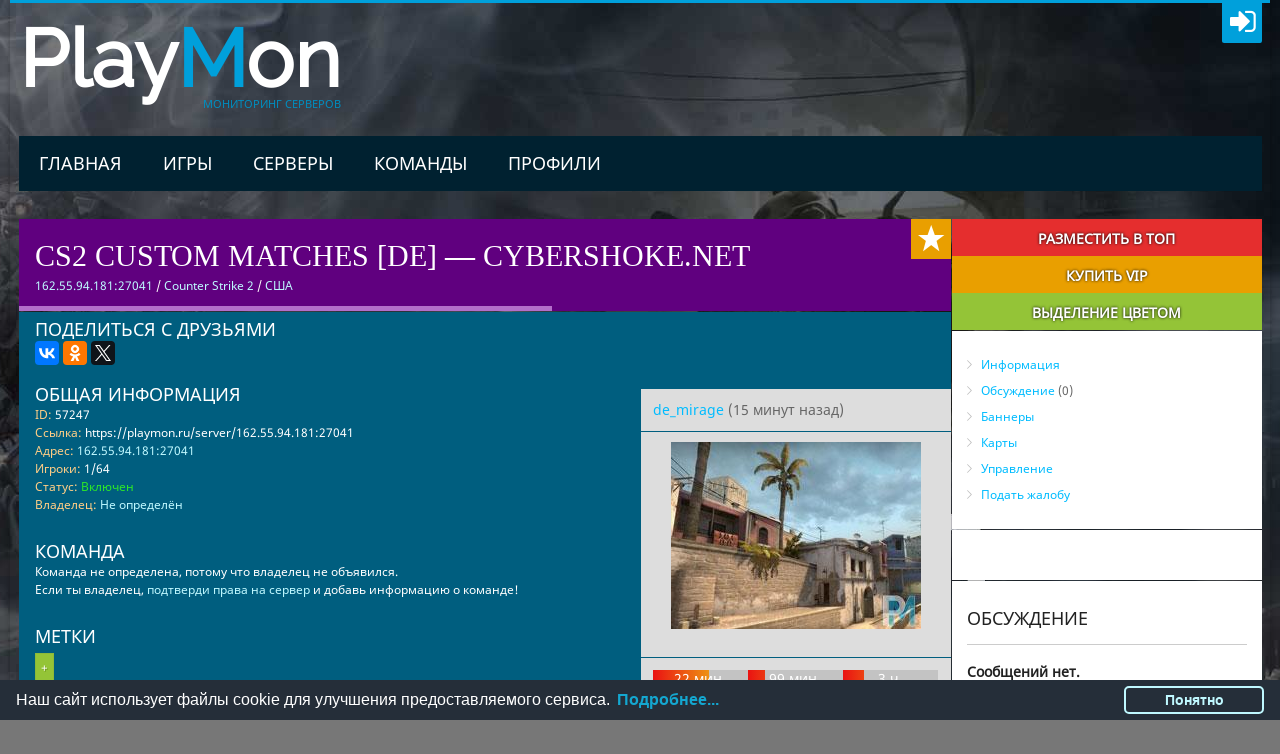

--- FILE ---
content_type: text/html; charset=utf-8
request_url: https://playmon.ru/server/162.55.94.181:27041
body_size: 10722
content:
<!DOCTYPE html>
<html lang="ru">
<head>
	<meta charset="UTF-8"/>
	<meta name="viewport" content="width=device-width, initial-scale=1, maximum-scale=1">
	<title>CS2 CUSTOM MATCHES [DE] &mdash; CYBERSHOKE.NET сервер Counter Strike 2 (162.55.94.181:27041)</title>	
	<meta name="description" content="CS2 CUSTOM MATCHES [DE] &mdash; CYBERSHOKE.NET представлен в виде сервера Counter Strike 2. Из всех имеющихся на сайте модификаций игровых серверов, вам может понравиться DeathMatch серверы cs2. А для быстрой навигации по всем меткам - используйте главную страницу игры counterstrike2.">
	<meta name="keywords" content="сервера cs 1.6, сервера кс, мониторинг серверов cs 1.6, сервера css, сервера ксс, мониторинг серверов css,сервера cs go, сервера кс го, мониторинг серверов cs go,сервера minecraft, сервера майнкрафт, мониторинг серверов minecraft,сервера teamfortress 2, сервера teamfortress 2, мониторинг серверов tf2, мониторинг серверов halflife">
	<meta name="theme-color" content="#005e7f">
	<link rel="icon" type="image/x-icon" href="/favicon.png"/>
	<meta name="google-site-verification" content="XOK9BJuo8Cz8gtK9HLFBtVUjLgANk-cEcxXWYR9WeIY" />
	<meta name="yandex-verification" content="48eece224ad952f6" />
	<link rel= "dns-prefetch" href="//mirror.playmon.ru/" />
	<link rel="preload" href="/themes/fonts/yQiAaD56cjx1AooMTSghGfY6323mHUZFJMgTvxaG2iE.woff2" as="font" />
	<link rel="preload" href="/themes/fonts/0dTEPzkLWceF7z0koJaX1A.woff2" as="font" />
	<link rel="preload" href="/themes/includes/fontello/font/fontello.eot" as="font" />
	<link rel="preload" href="/themes/includes/fontello/font/fontello.woff" as="font" />
	<link rel="preload" href="/themes/includes/fontello/font/fontello.svg" as="font" />
	<link rel="preload" href="/themes/includes/fontello/font/fontello.ttf" as="font" />
	<!--[if lt IE 9]>
	<script src="/themes/js/html5.js"></script>
	<![endif]-->
	<link href="/themes/style.css?ver=2.8.1" rel="stylesheet" type="text/css" media='all'/>
	<link href="/themes/css/responsive.css?ver=3.1" rel="stylesheet" type="text/css" media='all'/>
	<link href="/themes/includes/fontello/css/fontello.css?ver=3.1" rel="stylesheet" type="text/css" media='all'/>
	<link href="/themes/css/ui.css"  rel="stylesheet" type="text/css" media='all'/>
	<link href="/themes/css/themes/blue.css?ver=2.4.1" rel="stylesheet" type="text/css" media='all'/>
	<!--[if lt IE 10]>
	<link rel='stylesheet' id='puzzles-ie-css'  href="/themes/css/ie.css" type='text/css' media='all' />
	<![endif]-->
	<script src="/themes/js/jquery/jquery.js"></script>
	<script>document.documentElement.className = document.documentElement.className.replace(/\bno_js\b/g, '') + ' js '</script>
</head>
<body class="theme_blue boxed">
<div id="page" class="theme_body">
<header id="header" class="site_header">
<div id="header_top">
<div class="top_line theme_accent_bg"></div>
<div class="top_loader"></div>
<div id="header_top_inner">
<div id="login_area">
<!--a href="#" class="icon-chat theme_accent_bg"><span></span></a-->
<a href="#" class="link_login icon-login-1 theme_accent_bg" title="Войти"></a>
<a href="#" class="link_register icon-user theme_accent_bg" title="Регистрация"></a>
<a href="#" class="link_forgot icon-user theme_accent_bg" title="Вспомнить пароль"></a>
</div>
<div id="breadcrumbs_area">
<div class="logo logo_text"><a href="/"><span class="logo_title theme_header">Play<span class="theme_accent">M</span>on</span><span class="logo_slogan theme_info">Мониторинг серверов</span></a></div>
</div>
</div>
<div id="header_middle_wrapper">
<div id="header_middle"> 
<div id="header_middle_inner">



<nav id="mainmenu_area" class="mainmenu_area theme_menu">
<ul id="mainmenu" class=""> 
	<li><a href="https://playmon.ru/">Главная</a></li>
	<li><a href="https://playmon.ru/game">Игры</a>
		<ul class="sub-menu">
		<li><a href='/game/ark'><img src='/upload/games/ark.png' alt='ark icon'> ARK: Survival Evolved</a></li><li><a href='/game/arma3'><img src='/upload/games/arma3.png' alt='arma3 icon'> ARMA 3</a></li><li><a href='/game/callofduty4'><img src='/upload/games/callofduty4.png' alt='cod4 icon'> Call of Duty 4</a></li><li><a href='/game/counterstrike'><img src='/upload/games/counterstrike.png' alt='cs icon'> Counter Strike 1.6</a></li><li><a href='/game/counterstrike2'><img src='/upload/games/counterstrike2.png' alt='cs2 icon'> Counter Strike 2</a></li><li><a href='/game/counterstrikesource'><img src='/upload/games/counterstrikesource.png' alt='css icon'> Counter Strike Source</a></li><li><a href='/game/globaloffensive'><img src='/upload/games/globaloffensive.png' alt='csgo icon'> CS: Global Offensive</a></li><li><a href='/game/conditionzero'><img src='/upload/games/conditionzero.png' alt='cz icon'> CS: Condition Zero</a></li><li><a href='/game/halflife'><img src='/upload/games/halflife.png' alt='hl icon'> Half Life 1</a></li><li><a href='/game/halflife2dm'><img src='/upload/games/halflife2dm.png' alt='hl2dm icon'> Half Life 2</a></li><li><a href='/game/garrysmod'><img src='/upload/games/garrysmod.png' alt='garrysmod icon'> Garry's Mod</a></li><li><a href='/game/sanandreas'><img src='/upload/games/sanandreas.png' alt='samp icon'> San Andreas Multiplayer</a></li><li><a href='/game/multitheftauto'><img src='/upload/games/multitheftauto.png' alt='mta icon'> Multi Theft Auto</a></li><li><a href='/game/criminalrussia'><img src='/upload/games/criminalrussia.png' alt='crmp icon'> Criminal Russia Multiplayer</a></li><li><a href='/game/minecraft'><img src='/upload/games/minecraft.png' alt='minecraft icon'> Minecraft</a></li><li><a href='/game/left4dead'><img src='/upload/games/left4dead.png' alt='l4d icon'> Left 4 Dead</a></li><li><a href='/game/left4dead2'><img src='/upload/games/left4dead2.png' alt='l4d2 icon'> Left 4 Dead 2</a></li><li><a href='/game/teamfortress2'><img src='/upload/games/teamfortress2.png' alt='tf2 icon'> Team Fortress 2</a></li><li><a href='/game/rust'><img src='/upload/games/rust.png' alt='rust icon'> Rust</a></li><li><a href='/game/unturned'><img src='/upload/games/unturned.png' alt='unturned icon'> Unturned</a></li>		</ul>
	</li>
	<li><a href="https://playmon.ru/server">Серверы</a>
		<ul class="sub-menu">
		<li><a href='/ark' title='сервера ark'><img src='/upload/games/ark.png' alt='ark icon'> ARK: Survival Evolved</a></li><li><a href='/arma3' title='сервера arma3'><img src='/upload/games/arma3.png' alt='arma3 icon'> ARMA 3</a></li><li><a href='/callofduty4' title='сервера cod4'><img src='/upload/games/callofduty4.png' alt='cod4 icon'> Call of Duty 4</a></li><li><a href='/counterstrike' title='сервера cs'><img src='/upload/games/counterstrike.png' alt='cs icon'> Counter Strike 1.6</a></li><li><a href='/counterstrike2' title='сервера cs2'><img src='/upload/games/counterstrike2.png' alt='cs2 icon'> Counter Strike 2</a></li><li><a href='/counterstrikesource' title='сервера css'><img src='/upload/games/counterstrikesource.png' alt='css icon'> Counter Strike Source</a></li><li><a href='/globaloffensive' title='сервера csgo'><img src='/upload/games/globaloffensive.png' alt='csgo icon'> CS: Global Offensive</a></li><li><a href='/conditionzero' title='сервера cz'><img src='/upload/games/conditionzero.png' alt='cz icon'> CS: Condition Zero</a></li><li><a href='/halflife' title='сервера hl'><img src='/upload/games/halflife.png' alt='hl icon'> Half Life 1</a></li><li><a href='/halflife2dm' title='сервера hl2dm'><img src='/upload/games/halflife2dm.png' alt='hl2dm icon'> Half Life 2</a></li><li><a href='/garrysmod' title='сервера garrysmod'><img src='/upload/games/garrysmod.png' alt='garrysmod icon'> Garry's Mod</a></li><li><a href='/sanandreas' title='сервера samp'><img src='/upload/games/sanandreas.png' alt='samp icon'> San Andreas Multiplayer</a></li><li><a href='/multitheftauto' title='сервера mta'><img src='/upload/games/multitheftauto.png' alt='mta icon'> Multi Theft Auto</a></li><li><a href='/criminalrussia' title='сервера crmp'><img src='/upload/games/criminalrussia.png' alt='crmp icon'> Criminal Russia Multiplayer</a></li><li><a href='/minecraft' title='сервера minecraft'><img src='/upload/games/minecraft.png' alt='minecraft icon'> Minecraft</a></li><li><a href='/left4dead' title='сервера l4d'><img src='/upload/games/left4dead.png' alt='l4d icon'> Left 4 Dead</a></li><li><a href='/left4dead2' title='сервера l4d2'><img src='/upload/games/left4dead2.png' alt='l4d2 icon'> Left 4 Dead 2</a></li><li><a href='/teamfortress2' title='сервера tf2'><img src='/upload/games/teamfortress2.png' alt='tf2 icon'> Team Fortress 2</a></li><li><a href='/rust' title='сервера rust'><img src='/upload/games/rust.png' alt='rust icon'> Rust</a></li><li><a href='/unturned' title='сервера unturned'><img src='/upload/games/unturned.png' alt='unturned icon'> Unturned</a></li>		</ul>
	</li>
	<li>
		<a href="https://playmon.ru/team">Команды</a>
			</li>
	<li><a href="https://playmon.ru/user">Профили</a>
			</li>
	</ul>
</nav>
</div>
</div>
</div>
</div>
<div id="header_middle_fixed"></div>
</header><div id="main" class="with_sidebar right_sidebar">
<div id="main_inner" class="clearboth blog_style_fullpost">
<div id="content" class="content_blog post_single" role="main">
<div class="itemscope" itemscope itemtype="http://schema.org/Thing">

<script>
	next_update = 54;
	its_uplevel = 120;
	$(document).ready(function(){ setInterval("serverUpdate(57247)",1000); });
</script>
<div class="title_area">
	<div class="post_info post_info_top theme_info">
		<h1 itemprop="name" class="post_title theme_title entry-title" title="CS2 CUSTOM MATCHES [DE] &mdash; CYBERSHOKE.NET">
			CS2 CUSTOM MATCHES [DE] &mdash; CYBERSHOKE.NET		</h1>
	</div>
	<span class="post_date theme_text date updated"> 
		<a><span class="serverip" data-clipboard-text="162.55.94.181:27041">162.55.94.181:27041</span></a>
		/ <a href="/counterstrike2" title="серверы кс 2">Counter Strike 2</a> / 
		<a href="/counterstrike2-us" title="серверы Counter Strike 2 США">США</a>
	</span>
			<span class="loadserv" style="width:55%" title="Загрузка..."></span>
						<span class="favor_format" title="Список избранных серверов"></span></div>
<article class="theme_article post_format_gallery">

	<div class="post_content">
			<!-- Yandex.RTB R-A-293847-4 -->
		<div id="pokazhieto5"></div>
		<script type="text/javascript">
															
															
			var loadon = true;
			function yapokazhu(){
				if($("#pokazhieto5").offset().top - $("#pokazhieto5").height() - 50 < $(window).scrollTop()+$(window).height() && loadon){
					loadon = false;
					(function(w, d, n, s, t) {
						w[n] = w[n] || [];
						if($(window).width() > 600){
							w[n].push(function() {
								Ya.Context.AdvManager.render({
									blockId:  "R-A-293847-4",
									renderTo: "pokazhieto5",
									async: true
								});
							});
						}else{
							w[n].push(function() {
								Ya.Context.AdvManager.render({
									blockId:  "R-A-293847-7",
									renderTo: "pokazhieto5",
									async: true
								});
							});
						}
						t = d.getElementsByTagName("script")[0];
						s = d.createElement("script");
						s.type = "text/javascript";
						s.src = "//an.yandex.ru/system/context.js";
						s.async = true;
						t.parentNode.insertBefore(s, t);
					})(this, this.document, "yandexContextAsyncCallbacks");
				}
			}
			jQuery(window).scroll(function(){yapokazhu();});
			jQuery(document).ready(function(){yapokazhu();});
		</script>
		 <h3 class="post_author_title theme_subtitle">Поделиться с друзьями</h3>
	 		<div class="ya-share2" data-services="vkontakte,facebook,odnoklassniki,gplus,twitter"></div>
			<div class="post_reviews theme_regular">
			<div id="reviews_author" class="reviews_tab reviews_author">

				<div class="criteria_summary criteria_row theme_field"><a href="/map/de_mirage-counterstrike2" id="maptext">de_mirage</a> (15 минут назад)</div>
				<div class="reviews_data item_text_aligncenter">
					<div class="theme_field">
											<img id="image_map" src="/upload/map/counterstrike2/de_mirage.jpg" alt="" >
										</div>
				</div>
				<div class="reviews_summary blog_reviews item_text_aligncenter">
					<div class="criteria_summary_text criteria_row theme_field">
										</div>
					<div class="criteria_summary criteria_row theme_field"><div class='timeofweek maptime'><span>22 мин.</span><div style='width:59%'></div><div>59% шанс, что сменится за 22 мин.</div></div><div class='timeofweek maptime'><span>99 мин.</span><div style='width:18%'></div><div>18% шанс, что сменится за 99 мин.</div></div><div class='timeofweek maptime'><span>3 ч.</span><div style='width:22%'></div><div>22% шанс, что не сменится за 3 ч.</div></div><div class="maptimetext">59% шанс, что сменится за 22 мин.</div>
				</div>						<div class="criteria_summary criteria_row theme_field">
							<a href="javascript:;" onclick="jQuery('#tblmaphist').show();jQuery(this).parent().hide();">Показать историю</a>
						</div>
						<table class="table_lst table_lst_gse hidden" id="tblmaphist" style="border-left:1px solid rgba(202, 202, 202, 0.35);">
						<tr><td><a href='/map/aim_map_s2-counterstrike2'>aim_map_s2</a></td><td>12 часов назад</td></tr><tr><td><a href='/map/de_dust2-counterstrike2'>de_dust2</a></td><td>13 часов назад</td></tr><tr><td><a href='/map/aim_allpistols_s2-counterstrike2'>aim_allpistols_s2</a></td><td>15 часов назад</td></tr><tr><td><a href='/map/de_overpass-counterstrike2'>de_overpass</a></td><td>16 часов назад</td></tr><tr><td><a href='/map/aim_map_carton-counterstrike2'>aim_map_carton</a></td><td>16 часов назад</td></tr>						</table>
														</div>
			</div>
		</div>
				<div itemprop="description" class="post_text_area">
			<div id="lipsum">
				<h3 class="post_author_title theme_subtitle">Общая информация</h3>
					<span class="item_color_title">ID:</span> 57247<br>
					<span class="item_color_title">Ссылка:</span> <span itemprop="url">https://playmon.ru/server/162.55.94.181:27041</span><br>
										<span class="item_color_title">Адрес:</span> <a class="serverip" data-clipboard-text="162.55.94.181:27041">162.55.94.181:27041</a><br>
					<span class="item_color_title">Игроки:</span> <span id="players">1/64</span>
					<br>
					<span class="item_color_title">Статус:</span> <span id="status" class="item_color_1">Включен</span><br>
											<span class="item_color_title">Владелец:</span> <a href="/server/162.55.94.181:27041-manage">Не определён</a>
										<div style="height: 25px;overflow: hidden;"></div>
					
							<h3 class="post_author_title theme_subtitle">Команда</h3>
									Команда не определена, потому что владелец не объявился.<br>
					Если ты владелец, <a href="/server/162.55.94.181:27041-manage">подтверди права на сервер</a> и добавь информацию о команде!
									<div style="height: 25px;overflow: hidden;"></div>
					
											<h3 class="post_author_title theme_subtitle">Метки</h3>
													<select id="addmod" style="display:none;">
							<option value='77'>Retake</option><option value='78'>GunGame</option><option value='79'>DeathMatch</option><option value='80'>Knife</option><option value='81'>Hide'n'Seek</option><option value='82'>DeathRun</option><option value='83'>Zombie</option><option value='84'>JailBreak</option><option value='85'>Surf</option><option value='86'>Classic</option><option value='87'>AWP</option><option value='88'>RPG</option><option value='89'>MiniGame</option><option value='90'>1vs1</option><option value='91'>5vs5</option><option value='92'>AIM</option><option value='93'>FFA</option><option value='94'>Warcraft</option><option value='95'>Pistol</option><option value='96'>Hacks vs Hacks</option>							</select>
							<a href="#" class="addmod sc_button sc_button_style_green sc_button_size_small">+</a>
																		<div style="height: 25px;overflow: hidden;"></div>
										
				<h3 class="post_author_title theme_subtitle">Рейтинг</h3>
					В игре: 1470 место<br/>
										Поисковая выдача: 0.08486<br>
					<a href="/page/ratings">Подробная информация о рейтинге</a>
					<div style="height: 25px;overflow: hidden;"></div>
					
				<h3 class="post_author_title theme_subtitle">Баннер</h3>
									<img src="/img/servwt_162.55.94.181:27041.png"><br>
					<img src="/img/ubservwt_162.55.94.181:27041.png">
					<div style="height: 10px;overflow: hidden;"></div>
					Counter Strike 2 баннеры : <a href="/server/162.55.94.181:27041-banners">коды изображения и HTML-информер</a>
					<div style="height: 25px;overflow: hidden;"></div>
						</div>
		</div>
	</div>
</article>
		
		<div class="post_author_details theme_article">
			<h3 class="post_author_title theme_subtitle">Подробности</h3>
		CS2 CUSTOM MATCHES [DE] &mdash; CYBERSHOKE.NET представлен в виде <a href='/counterstrike2'>сервера кс 2</a>. Из всех имеющихся на сайте модификаций <strong>игровых серверов</strong>, вам может понравиться <a href='/counterstrike2/deathmatch'>DeathMatch серверы cs2</a>. А для быстрой навигации по всем меткам - используйте главную страницу <a href='/game/counterstrike2'>игры Counter Strike 2</a>.		</div>
	
	
			<div class="post_author_details theme_article">
			<h3 class="post_author_title theme_subtitle">Игроки онлайн</h3>
				<table class="table_lst table_lst_stp">
					<tr>
						<td class="col_h">Поз.</td>
						<td class="col_h">Имя</td>
						<td class="col_h">Счет</td>
						<td class="col_h">Время</td>
					</tr>
				</table> 
			<div class="post_itemchat">
				<table class="table_lst table_lst_stp" id="tablePlayers" data-players="YToxOntpOjA7YTozOntzOjQ6Im5hbWUiO3M6NzoiUGxheWVyMCI7czo1OiJzY29yZSI7aTowO3M6NDoidGltZSI7aTozMzUzMjt9fQ==">
											<tr>
							<td>1</td>
							
														<td>Player0</td>
							<td>0</td>
							<td>09:19:58</td>
						</tr>
									</table> 
			</div>
		</div>
		
	<div class="post_author_details theme_article">
			<h3 class="widget_title theme_title">ТОП-3 за неделю</h3>				<div class="infoteam2">
					<span class="blocknewheader01">
						<a href="/map/de_mirage-counterstrike2">
							<img id="image_map" src="/upload/map/counterstrike2/de_mirage.jpg" alt=""  width="48">
						</a>
					</span>
					<a href="/map/de_mirage-counterstrike2">
						<b>de_mirage</b>
					</a><small><span style="color:#0f0">сейчас</span></small><br>
					В игре 4 д. 					<div class="timeofweek">
						<div style="width:61.643353174603%"></div>
					</div>
					
				</div>
							<div class="infoteam2">
					<span class="blocknewheader01">
						<a href="/map/aim_map_s2-counterstrike2">
							<img id="image_map" src="/upload/map/counterstrike2/aim_map_s2.jpg" alt=""  width="48">
						</a>
					</span>
					<a href="/map/aim_map_s2-counterstrike2">
						<b>aim_map_s2</b>
					</a><small>12 часов назад</small><br>
					В игре 17 ч. 					<div class="timeofweek">
						<div style="width:10.141203703704%"></div>
					</div>
					
				</div>
							<div class="infoteam2">
					<span class="blocknewheader01">
						<a href="/map/de_dust2-counterstrike2">
							<img id="image_map" src="/upload/map/counterstrike2/de_dust2.jpg" alt=""  width="48">
						</a>
					</span>
					<a href="/map/de_dust2-counterstrike2">
						<b>de_dust2</b>
					</a><small>13 часов назад</small><br>
					В игре 15 ч. 					<div class="timeofweek">
						<div style="width:9.2609126984127%"></div>
					</div>
					
				</div>
						<div class="infoteam2">
					<span class="blocknewheader01">
						<img id="image_map" src="/themes/images/othermaps.png" alt=""  width="48">
					</span>
				<a href="/server/162.55.94.181:27041-maps">
					<b>Остальные карты</b>
				</a>
					<br/>за неделю
			</div>
			</div>
	
	<div class="post_author_details theme_article">
	<h3 class="post_author_title theme_subtitle">Последняя активность</h3>
	Не выявлено ни какой активности.</div>

		<div class="post_author_details theme_article">
			<a href="#" style="float:right;" onclick="jQuery('#newsadd').slideToggle();return false;">Добавить новость</a>			<h3 class="post_author_title theme_subtitle">Новости сервера</h3>
		</div>
		<article id="newsadd" class="hidden theme_article post_format_quote without_thumb even post type-post status-publish format-quote hentry category-actions tag-quotes post_format-post-format-quote">
				<div class="post_content">
					<div class="post_text_area"><input type="hidden" name="type" value="serv">
			<input type="hidden" name="newsid" value="">
			<input type="hidden" name="sid" value="57247">			<div class="err_newsadd"></div>
			Заголовок: <input style="width:50%;" name="newstitle" type="text" value="" /> <br/><br/>
			<textarea id="message" style="width:100%; height:150px;" maxlength="1500"></textarea>
			Цвет:<select name='bbcolor' class='pinput' style='width:200px;' onChange="addText('message', '[color=' + this.options[this.selectedIndex].value + ']', '[/color]');this.selectedIndex=0;">
				<option value=''>Default</option>
				<option value='black' style='background-color:black'>Black</option>
				<option value='white' style='background-color:white'>White</option>
				<option value='skyblue' style='background-color:skyblue'>Skyblue</option>
				<option value='royalblue' style='background-color:royalblue'>Royalblue</option>
				<option value='blue' style='background-color:blue'>Blue</option>
				<option value='darkblue' style='background-color:darkblue'>Darkblue</option>
				<option value='purple' style='background-color:purple'>Purple</option>
				<option value='orange' style='background-color:orange'>Orange</option>
				<option value='yellow' style='background-color:yellow'>Yellow</option>
				<option value='gold' style='background-color:gold'>Gold</option>
				<option value='tomato' style='background-color:tomato'>Tomato</option>
				<option value='coral' style='background-color:coral'>Coral</option>
				<option value='orangered' style='background-color:orangered'>Orangered</option>
				<option value='crimson' style='background-color:crimson'>Crimson</option>
				<option value='red' style='background-color:red'>Red</option>
				<option value='firebrick' style='background-color:firebrick'>Firebrick</option>
				<option value='darkred' style='background-color:darkred'>Darkred</option>
				<option value='green' style='background-color:green'>Green</option>
				<option value='limegreen' style='background-color:limegreen'>Limegreen</option>
				<option value='seagreen' style='background-color:seagreen'>Seagreen</option>
				<option value='deeppink' style='background-color:deeppink'>Deeppink</option>
				<option value='purple' style='background-color:purple'>Purple</option>
				<option value='indigo' style='background-color:indigo'>Indigo</option>
				<option value='burlywood' style='background-color:burlywood'>Burlywood</option>
				<option value='sandybrown' style='background-color:sandybrown'>Sandybrown</option>
				<option value='sienna' style='background-color:sienna'>Sienna</option>
				<option value='choclate' style='background-color:chocolate'>Chocolate</option>
				<option value='teal' style='background-color:teal'>Teal</option>
				<option value='silver' style='background-color:silver'>Silver</option>
				<option value='gray' style='background-color:gray'>Gray</option>
			</select>
			<a href="#" class="sc_button sc_button_style_blue sc_button_size_small" onClick="addText('message', '[b]', '[/b]');return false;">b</a>
			<a href="#" class="sc_button sc_button_style_blue sc_button_size_small" onClick="addText('message', '[i]', '[/i]');return false;">i</a>
			<a href="#" class="sc_button sc_button_style_blue sc_button_size_small" onClick="addText('message', '[u]', '[/u]');return false;">u</a>
			<a href="#" class="sc_button sc_button_style_blue sc_button_size_small" onClick="addText('message', '[small]', '[/small]');return false;">small</a>
			<a href="#" class="sc_button sc_button_style_blue sc_button_size_small" onClick="addText('message', '[center]', '[/center]');return false;">center</a>
			<a href="#" class="sc_button sc_button_style_blue sc_button_size_small" onClick="insertIMG('message');return false;">img</a>
			<a href="#" class="sc_button sc_button_style_blue sc_button_size_small" onClick="insertURL('message');return false;">url</a>
			
			<a href="#" style="float:right;" class="newsadd sc_button sc_button_style_green sc_button_size_small">Отправить</a>
			<div class="item_text_11">* Спам и реклама приведут к блокировке аккаунта.</div>
					</div>
				</div>
			</article>							<article class="theme_article post_format_quote without_thumb even post type-post status-publish format-quote hentry category-actions tag-quotes post_format-post-format-quote">
				<div class="post_content">
					<center>Не опубликовано ни одной новости.</center>
				</div>
			</article>
			
</div> 
</div>  

<div id="sidebar_main" class="widget_area sidebar_main theme_regular" role="complementary">
		<a href="/server/162.55.94.181:27041-purchase">
		<div class="purchase color1">Разместить в ТОП</div>
		<div class="purchase color2">Купить VIP</div>
		<div class="purchase color3">Выделение цветом</div>
	</a>
	
	<aside class="widget widget_categories">
		<ul>
				<li><a href="/server/162.55.94.181:27041">Информация</a></li>
										<li><a href="/server/162.55.94.181:27041-chat" rel="nofollow">Обсуждение</a>&nbsp;(0)</li>
												<li><a href="/server/162.55.94.181:27041-banners" rel="nofollow">Баннеры</a></li>
				<li><a href="/server/162.55.94.181:27041-maps">Карты</a></li>				<li><a href="/server/162.55.94.181:27041-manage" rel="nofollow">Управление</a></li>
				<li><a href="#" class="report">Подать жалобу</a></li>
		</ul>
	</aside>
	
	
	<aside class="widget widget_categories">
	<!-- Yandex.RTB R-A-293847-1 -->
<div id="pokazhieto1"></div>
<script type="text/javascript">						
	var loadon2 = true;
	function yapokazhu2(){
		if($("#pokazhieto1").offset().top - $("#pokazhieto1").height() - 50 < $(window).scrollTop()+$(window).height() && loadon2){
			loadon2 = false;
			(function(w, d, n, s, t) {
				w[n] = w[n] || [];
				w[n].push(function() {
					Ya.Context.AdvManager.render({
						blockId: "R-A-293847-1",
						renderTo: "pokazhieto1",
						async: true
					});
				});
				t = d.getElementsByTagName("script")[0];
				s = d.createElement("script");
				s.type = "text/javascript";
				s.src = "//an.yandex.ru/system/context.js";
				s.async = true;
				t.parentNode.insertBefore(s, t);
			})(this, this.document, "yandexContextAsyncCallbacks");
		console.log(222);
		}
		console.log(123123);
	}
	jQuery(window).scroll(function(){yapokazhu2();});
	jQuery(document).ready(function(){yapokazhu2();});
</script>
	</aside>
			
	<aside class="widget widget_popular_posts">
	<h3 class="widget_title theme_title">Обсуждение</h3>
		<div class="popular_and_commented_tabs">
		<div class="post_itemchat">
					<div class="post_item">
				<div class="post_wrapper">
					<h5 class="post_title theme_title">Сообщений нет.</h5>
					<div class="post_info theme_info">Напишите первое сообщение, это поддержит сервер в рейтинге.</div>
				</div>
			</div>
				</div>
		<div class="post_item">
			<div class="err_addchat"></div>
			<input type="hidden" name="type" value="serv">
			<input type="hidden" name="sid" value="57247">
			<textarea id="message" style="width:271px; height:70px;" maxlength="200"></textarea>
			<button class="sc_button sc_button_style_blue sc_button_size_small" onClick="addText('message', '[b]', '[/b]');return false;">b</button>
			<button class="sc_button sc_button_style_blue sc_button_size_small" onClick="addText('message', '[i]', '[/i]');return false;">i</button>
			<button class="sc_button sc_button_style_blue sc_button_size_small" onClick="addText('message', '[u]', '[/u]');return false;">u</button>
			<button style="float:right;" class="chatsend sc_button sc_button_style_green sc_button_size_small">Отправить</button>
			<div class="item_text_11">* Спам и реклама приведут к блокировке аккаунта.</div>
		</div>
	</div>
	</aside>
	
	<aside class="widget widget_popular_posts">
		<h3 class="widget_title theme_title">Статистика</h3>
		
			<div class="item_h10"></div>
						<div class="section_title item_text_aligncenter">Посещаемость сервера</div>
									<div class="item_text_aligncenter">Для сбора статистики игроков необходимо<br><a href="/server/162.55.94.181:27041-manage">подтвердить, что Вы владелец</a> сервера.</div>
										<div class="item_h10"></div>
						<div class="section_title item_text_aligncenter">Изменение рейтинга</div>
				<div class="item_text_aligncenter"><img src="/img/stserv_162.55.94.181:27041.png" ></div>
				</aside>


		<aside class="widget widget_popular_posts">
	<h3 class="widget_title theme_title">Переменные</h3>

						<table class="table_lst table_lst_gse">
				<tr>
					<td class="col_h">Назв.</td>
					<td class="col_h">Знач.</td>
				</tr>
									<tr>
						<td>.NET-код <small>#netcode</small></td>
						<td>17</td>
					</tr>
									<tr>
						<td>game</td>
						<td>csgo</td>
					</tr>
									<tr>
						<td>Описание <small>#description</small></td>
						<td>Counter-Strike 2</td>
					</tr>
									<tr>
						<td>appid</td>
						<td>730</td>
					</tr>
									<tr>
						<td>Боты <small>#bots</small></td>
						<td>1</td>
					</tr>
									<tr>
						<td>Выделенный <small>#dedicated</small></td>
						<td>Да</td>
					</tr>
									<tr>
						<td>Система <small>#os</small></td>
						<td>Linux</td>
					</tr>
									<tr>
						<td>VAC <small>#anticheat</small></td>
						<td>Да</td>
					</tr>
									<tr>
						<td>Версия <small>#version</small></td>
						<td>1.41.2.9</td>
					</tr>
							</table> 
	</aside>
	
</div>
</div> 
</div> 

<footer id="footer" class="site_footer">
<div id="footer_sidebar" class="widget_area sidebar_footer theme_blue theme_article" role="complementary">
	<div id="footer_sidebar_inner">
	 
	<aside class="widget-number-1 widget widget_socials">
		<div class="widget_inner">
			<div class="logo logo_text"><a href="/" title="playmon.ru мониторинг серверов">
				<span class="logo_title theme_header">Play<span class="theme_accent">M</span>on</span>
			</a></div>
			<div class="logo_descr">
				Портал для игроков, мониторинг серверов Россия, Белоруссия, Украина, Европа и СНГ. Статистика и рейтинги серверов. 
				<a href="/minecraft" title="Серверы майнкрафт">Minecraft</a> мониторинг. 
				<a href="/globaloffensive" title="Серверы кс го">CS GO</a> мониторинг. 
				Серверы <a href="/counterstrike" title="Серверы кс">CS 1.6</a>, а так же серверы <a href="/counterstrikesource" title="Серверы ксc">CS Source</a>.
			</div>
					</div>
	</aside>
	<aside class="widget-number-2 widget widget_socials">
		<h3 class="widget_title theme_title">Мониторинг</h3>
		<div class="widget_inner">
			<ul>
			<li><a href='/ark' title='Мониторинг ark'>Серверы ARK: Survival Evolved</a></li><li><a href='/arma3' title='Мониторинг arma3'>Серверы ARMA 3</a></li><li><a href='/callofduty4' title='Мониторинг cod4'>Серверы Call of Duty 4</a></li><li><a href='/counterstrike' title='Мониторинг cs'>Серверы Counter Strike 1.6</a></li><li><a href='/counterstrike2' title='Мониторинг cs2'>Серверы Counter Strike 2</a></li><li><a href='/counterstrikesource' title='Мониторинг css'>Серверы Counter Strike Source</a></li><li><a href='/globaloffensive' title='Мониторинг csgo'>Серверы CS: Global Offensive</a></li><li><a href='/conditionzero' title='Мониторинг cz'>Серверы CS: Condition Zero</a></li><li><a href='/halflife' title='Мониторинг hl'>Серверы Half Life 1</a></li><li><a href='/halflife2dm' title='Мониторинг hl2dm'>Серверы Half Life 2</a></li><li><a href='/garrysmod' title='Мониторинг garrysmod'>Серверы Garry's Mod</a></li><li><a href='/sanandreas' title='Мониторинг samp'>Серверы San Andreas Multiplayer</a></li><li><a href='/multitheftauto' title='Мониторинг mta'>Серверы Multi Theft Auto</a></li><li><a href='/criminalrussia' title='Мониторинг crmp'>Серверы Criminal Russia Multiplayer</a></li><li><a href='/minecraft' title='Мониторинг minecraft'>Серверы Minecraft</a></li><li><a href='/left4dead' title='Мониторинг l4d'>Серверы Left 4 Dead</a></li><li><a href='/left4dead2' title='Мониторинг l4d2'>Серверы Left 4 Dead 2</a></li><li><a href='/teamfortress2' title='Мониторинг tf2'>Серверы Team Fortress 2</a></li><li><a href='/rust' title='Мониторинг rust'>Серверы Rust</a></li><li><a href='/unturned' title='Мониторинг unturned'>Серверы Unturned</a></li>			</ul>
		</div>
	</aside>
	<aside class="widget-number-3 widget widget_socials">
		<h3 class="widget_title theme_title">Разделы</h3>
		<div class="widget_inner">
			<ul>
				<li><a href='/game' title="Игры на сайте PlayMon.">Игры</a></li>
				<li><a href='/server' title="Избранные серверы. Добавить сервер.">Серверы</a></li>
				<li><a href='/team' title="Игровые команды. Новости, обсуждение.">Команды</a></li>
				<li><a href='/user' title="Профили пользователей сайта.">Профили</a></li>
				<li><a href='/map' title="Карты в которые играют на серверах.">Карты</a></li>
				<li><a href='/server/cs-boost' title="Сервера продвигаемые через мастерсервер">BOOST CS 1.6</a></li>
				<li><a href='/server/noip' title="Домен вместо IP">Сервис No-IP</a></li>
			</ul>
		</div>
	</aside>
	<aside class="widget-number-4 widget widget_socials">
		<h3 class="widget_title theme_title">Страницы</h3>
		<div class="widget_inner">
			<ul>
				<li><a href='/page/masterserver-cs'>Мастерсервер кс 1.6</a></li>
				<li><a href='/skachat_cs_1.6'>Скачать русскую сборку кс 1.6</a></li>
				<li><a href='/page/ratings'>Информация о рейтинге</a></li>
				<li><a href='/page/agreement'>Соглашение</a></li>
				<li><a href='/page/privacy-policy'>Конфиденциальность</a></li>
				<li><a href='/page/services'>Оферта</a></li>
				<li><a href='/page/monitoring-vkontakte'>Мониторинг ВКонтакте</a></li>
			</ul>
		</div>
	</aside>
	</div>
	<div id="footer_copyright" class="theme_blue theme_article">
		<div id="footer_copyright_inner" class="theme_text">
			&copy; 2016-2026 <a href="https://playmon.ru/">PlayMon</a> :: <a href="https://vk.com/playmonitoring">Мы ВКонтакте</a><br>
						<!--
			Время выполнения скрипта: 0.02039-->
		</div>
	</div>
</div> 
</footer>

</div> 
<a href="#" id="toTop" class="theme_button icon-up-open-big"></a>
	<div id="popup_login" class="popup_form">
		<div class="popup_body theme_article">
			<h4 class="popup_title">Войти</h4>
			<form action="#" method="post" name="login_form">
				<div class="popup_field"><input type="text" name="auser" id="auser" value="" placeholder="Логин*"/></div>
				<div class="popup_field"><input type="password" name="apw" id="apw" placeholder="Пароль*"/></div>
				<div class="popup_field"><input type="checkbox" name="saveme" id="saveme" value="1"/><label for="saveme"> Запомнить меня</label></div>
				<div class="popup_field popup_button"><input type="submit" value="Вход" class="theme_button" style="width:100%" /></div>
				<div class="popup_field item_text_aligncenter">
			<a href="#" class="auth20 auth_vk" onclick="openAuth('https://id.vk.ru/authorize?client_id=5965301&redirect_uri=https://playmon.ru/framework/ajax/soc_vk.php&response_type=code&scope=email&state=VMl7Ohf66s64G0_WIjn3etEaoAzVYKgHKA-IxYGLk7Rs0a2n7zLD8B0bgWPqcdkNRzvHWA1cKJXN03FNPn4ClQ&code_challenge=SihSM045LRw1du9pFuYJMpgzvDlLc8CqG7vIeeKwDw8&code_challenge_method=S256');">&nbsp;</a> <a href="#" class="auth20 auth_ya" onclick="openAuth('https://oauth.yandex.ru/authorize?response_type=code&client_id=1846a19be6004a7b9cc151087ae88207&display=popup');">&nbsp;</a> <a href="#" class="auth20 auth_ml" onclick="openAuth('https://connect.mail.ru/oauth/authorize?response_type=code&client_id=753192&redirect_uri=https://playmon.ru/framework/ajax/soc_ml.php');">&nbsp;</a> <a href="#" class="auth20 auth_gl" onclick="openAuth('https://accounts.google.com/o/oauth2/auth?redirect_uri=https://playmon.ru/framework/ajax/soc_gl.php&response_type=code&client_id=554233436845-7ftrm2fqv01dslplcrs7qci057sm4fg8.apps.googleusercontent.com&scope=https://www.googleapis.com/auth/userinfo.email https://www.googleapis.com/auth/userinfo.profile');">&nbsp;</a> </div>
				<div class="popup_field forgot_password"><a href="#">Забыли пароль?</a></div>
				<div class="popup_field register"><a href="#">Регистрация</a></div>
				<div class="result sc_infobox"></div>
			</form>
		</div>
	</div>
	<div id="popup_register" class="popup_form">
		<div class="popup_body theme_article">
			<h4 class="popup_title">Регистрация</h4>
				<div class="popup_field item_text_aligncenter">
			<a href="#" class="auth20 auth_vk" onclick="openAuth('http://oauth.vk.com/authorize?client_id=5965301&redirect_uri=https://playmon.ru/framework/ajax/soc_vk.php&response_type=code&scope=email');">&nbsp;</a> <a href="#" class="auth20 auth_fb" onclick="openAuth('https://www.facebook.com/dialog/oauth?client_id=400555176987341&redirect_uri=https://playmon.ru/framework/ajax/soc_fb.php&response_type=code&scope=public_profile,email,user_birthday');"></a> <a href="#" class="auth20 auth_ya" onclick="openAuth('https://oauth.yandex.ru/authorize?response_type=code&client_id=1846a19be6004a7b9cc151087ae88207&display=popup');">&nbsp;</a> <a href="#" class="auth20 auth_ml" onclick="openAuth('https://connect.mail.ru/oauth/authorize?response_type=code&client_id=753192&redirect_uri=https://playmon.ru/framework/ajax/soc_ml.php');">&nbsp;</a> <a href="#" class="auth20 auth_gl" onclick="openAuth('https://accounts.google.com/o/oauth2/auth?redirect_uri=https://playmon.ru/framework/ajax/soc_gl.php&response_type=code&client_id=554233436845-7ftrm2fqv01dslplcrs7qci057sm4fg8.apps.googleusercontent.com&scope=https://www.googleapis.com/auth/userinfo.email https://www.googleapis.com/auth/userinfo.profile');">&nbsp;</a> </div>
			<form action="#" method="post" name="register_form">
				<input type="hidden" name="redirect_to" value=""/>
				<div class="popup_field"><input type="text" name="registration_username" id="registration_username" placeholder="Ваше имя (login)*"/></div>
				<div class="popup_field"><input type="text" name="registration_email" id="registration_email" placeholder="Ваш e-mail*"/></div>
				<div class="popup_field"><input type="password" name="registration_pwd" id="registration_pwd" placeholder="Пароль*"/></div>
				<div class="popup_field"><input type="password" name="registration_pwd2" id="registration_pwd2" placeholder="Подтвердите пароль*"/></div>
				<div class="popup_field"><input type="checkbox" name="terms" id="terms" /> Согласен с <a href='/page/agreement'>условиями</a></div>
				<div class="popup_field popup_button regist"><input type="submit" value="Регистрация" class="theme_button" /></div>
				<div class="result sc_infobox"></div>
			</form>
		</div>
	</div>
	<div id="popup_forgot" class="popup_form">
		<div class="popup_body theme_article">
			<h4 class="popup_title">Забыли пароль?</h4>
			<form action="#" method="post" name="forgot_form">
				<input type="hidden" name="redirect_to" value=""/>
				<div class="popup_field"><input type="text" name="forgot_username" id="forgot_username" placeholder="Ваш логин"/></div>
				<div class="popup_field">или</div>
				<div class="popup_field"><input type="text" name="forgot_email" id="forgot_email" placeholder="Ваш e-mail"/></div>
				<div class="popup_field popup_button"><input type="submit" value="Восстановить" class="theme_button" /></div>
				<div class="result sc_infobox"></div>
			</form>
		</div>
	</div>


	<div class="cc-window cc-banner cc-type-info cc-theme-classic cc-bottom" style="">
		<span class="cc-message">
			Наш сайт использует файлы cookie для улучшения предоставляемого сервиса. 
			<a class="cc-link" href="/page/privacy-policy" target="_blank">Подробнее...</a>
		</span>
		<div class="cc-compliance"><a class="cc-btn cc-dismiss">Понятно</a></div>
	</div>
<script>
	jQuery(document).ready(function() {	// jQuery('html').addClass("loaded");
});
</script>
	<!-- Yandex.Metrika counter -->
	<script type="text/javascript" >
	   (function(m,e,t,r,i,k,a){m[i]=m[i]||function(){(m[i].a=m[i].a||[]).push(arguments)};
	   m[i].l=1*new Date();
	   for (var j = 0; j < document.scripts.length; j++) {if (document.scripts[j].src === r) { return; }}
	   k=e.createElement(t),a=e.getElementsByTagName(t)[0],k.async=1,k.src=r,a.parentNode.insertBefore(k,a)})
	   (window, document, "script", "https://mc.yandex.ru/metrika/tag.js", "ym");

	   ym(41451859, "init", {
			clickmap:true,
			trackLinks:true,
			accurateTrackBounce:true
	   });
	</script>
	<noscript><div><img src="https://mc.yandex.ru/watch/41451859" style="position:absolute; left:-9999px;" alt="" /></div></noscript>
	<!-- /Yandex.Metrika counter --><!-- Google tag (gtag.js) -->
	<script async src="https://www.googletagmanager.com/gtag/js?id=G-YZZ4K7TPND"></script>
	<script>
	  window.dataLayer = window.dataLayer || [];
	  function gtag(){dataLayer.push(arguments);}
	  gtag('js', new Date());

	  gtag('config', 'G-YZZ4K7TPND');
	</script>
	<link href="/themes/includes/fontello/css/fontello.css?ver=3.1" rel="stylesheet" type="text/css" media='all'/>
	<link href="/themes/css/responsive.css?ver=3.1" rel="stylesheet" type="text/css" media='all'/>
	<link href="/themes/css/ui.css"  rel="stylesheet" type="text/css" media='all'/>
	
			<script src="/themes/ajax/user.unreg.js?ver=4.1"></script>
		<script src="/themes/js/_plugins.js"></script>
	<script src="/themes/js/_func.js?ver=4.5.3"></script>
	<script src="/themes/js/_front.js?ver=4.5.7"></script>
					<script src="//yastatic.net/es5-shims/0.0.2/es5-shims.min.js"></script>
			<script src="//yastatic.net/share2/share.js"></script>
	</body>
</html>